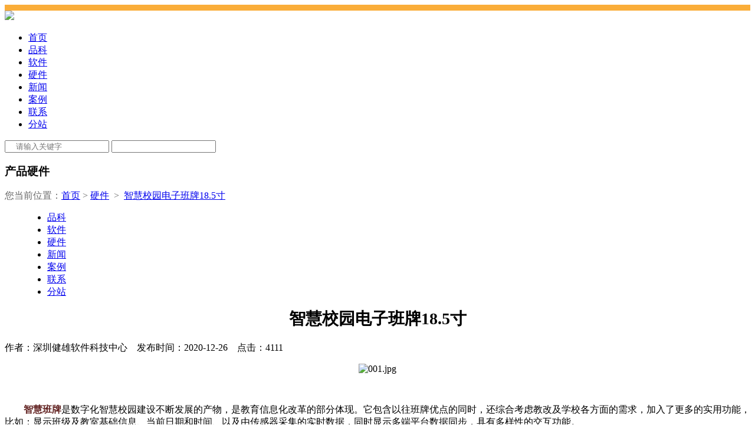

--- FILE ---
content_type: text/html; charset=utf-8
request_url: http://www.pinkeh2.com/product/28.html
body_size: 6437
content:

<!doctype html>
<html lang="zh">
<head>
	<meta charset="utf-8">
	<title>硬件_智慧校园|21.5寸|班级电子班牌系统|方案|价格|厂家-品科科技</title>
	<meta name="keywords" content="智慧校园电子班牌, 21.5寸电子班牌,校园电子班牌 ,智慧电子班牌,班级电子班牌 ,电子班牌系统,电子班牌方案,智慧班牌价格,电子班牌厂家,深圳电子班牌厂家,智慧班牌厂家,电子班牌价格">
	<meta name="description" content="智慧班牌是数字化智慧校园建设不断发展的产物，是教育信息化改革的部分体现。它包含以往班牌优点的同时，还综合考虑教改及学校各方面的需求，加入了更多的实用功能，比如：显示班级及教室基础信息、当前日期和时间、以及由传感器采集的实时数据，同时显示多端平台数据同步，具有多样性的交互功能。">
	<meta name="viewport" content="width=device-width,initial-scale=1,minimum-scale=1,maximum-scale=1,shrink-to-fit=no">
	<link rel="stylesheet" href="/template/default0/bootstrap/css/bootstrap.min.css" >
    <link rel="stylesheet" href="/template/default0/swiper-4.3.5/css/swiper.min.css">
	<link rel="stylesheet" href="/template/default0/font-awesome-4.7.0/css/font-awesome.min.css">
	<link rel="stylesheet" href="/template/default0/css/aoyun.css?v=v1.2.2" >
	<link rel="stylesheet" href="/template/default0/css/animate.css">
    <!--LINK media=screen href="/template/default0/cp/css/css.css" type="text/css" rel="stylesheet"-->
	<script src="/template/default0/js/jquery-1.12.4.min.js" ></script>
    <script type="text/javascript" key="nsw_index" src="/template/default0/cp/js/NSW_Index.js"></script>
    <!--link rel="stylesheet" href="/template/default0/cp/css1/style.css"-->
<script src="/template/default0/cp/js1/jquery.pack.js" type="text/javascript"></script>
<script src="/template/default0/cp/js1/jquery.superslide.js" type="text/javascript"></script>
 
 
 <script type="text/javascript" src="/template/default0/cp/static/js/jquery.min.js"></script>
<link rel="stylesheet" type="text/css" href="/template/default0/cp/static/css/animate.css">
<link rel="stylesheet" type="text/css" href="/template/default0/cp/static/css/global.css">
<link rel="stylesheet" type="text/css" href="/template/default0/cp/static/css/style.css">
<link rel="stylesheet" type="text/css" href="/template/default0/cp/static/css/owl.carousel.min.css">
<script type="text/javascript" src="/template/default0/cp/static/js/owl.carousel.js"></script>
<script type="text/javascript" src="/template/default0/cp/static/js/main.js"></script>

<link rel="stylesheet" type="text/css" href="/template/default0/cp/static/css/banner-nei.css">
<script>
var _hmt = _hmt || [];
(function() {
  var hm = document.createElement("script");
  hm.src = "https://hm.baidu.com/hm.js?5b32cfbd1b15574afb7ce0bcbeabda83";
  var s = document.getElementsByTagName("script")[0]; 
  s.parentNode.insertBefore(hm, s);
})();
</script>

</head>
<body>
<!-------------------------------------- 头部开始 --------------------------------------> 
<div class="header">
<div style="width:100%; height:10px; background:#faad39;"></div>

  <div class="wrap">
    <div class="logo"><a href="/"><img src="/template/default0/cp/static/picture/logo.png"/></a></div>
    <div class="menu">
      <ul>
              <li class="">
				<a href="/" >首页</a>
	          </li>
        
        <li class=" ">
            <a href="/About.html">品科</a>
        </li>
        
        <li class=" ">
            <a href="/Software-1.html">软件</a>
        </li>
        
        <li class=" on">
            <a href="/product.html">硬件</a>
        </li>
        
        <li class=" ">
            <a href="/article.html">新闻</a>
        </li>
        
        <li class=" ">
            <a href="/case.html">案例</a>
        </li>
        
        <li class=" ">
            <a href="/contact.html">联系</a>
        </li>
        
        <li class=" ">
            <a href="/City.html">分站</a>
        </li>
        
        
      </ul>
    </div>

    <form  action="/search/"  method="get">
      <div class="search">
        <div class="div_input">
          <input type="text" name="keyword" placeholder="请输入关键字" style="text-indent:15px;" />
          <input name="q" type="text" style="text-indent:15px;"/>
        </div>
        <div class="btn-1"><a onclick="$('form').submit()"></a></div>
      </div>
    </form>
    <div class="menu_wrap"></div>
    <div class="clear"></div>
  </div>
</div>
<!-------------------------------------- 头部结束 --------------------------------------> 
<!-------------------------------------- 内容开始 -------------------------------------->
<div class="mainer">
  <div class="banner_owl">
    <div class="banner_cur">
      <div class="wrap">
        <div class="cur"><span class="prev"></span><span class="next"></span></div>
      </div>
    </div>
    <div class="banner"> 
       	
			<a href=""><div class="item" style="background:url(/static/upload/image/20250111/1736583589173929.jpg) no-repeat center center;background-size:cover;"> </div></a>
        
			<a href=""><div class="item" style="background:url(/static/upload/image/20250111/1736583598759918.jpg) no-repeat center center;background-size:cover;"> </div></a>
         
     </div>
  </div>
<div class="title wow fadeInUp" data-wow-delay=".1s">
      <h3>产品硬件</h3>
      <label></label>
      <!--span>PRODUCTS</span--> </div>
<div class="div_pos_nei">
    <div class="wrap"> <!-- 当前位置 -->
<div class="text-left position mb-3 d-none d-md-block" style="color:#666">您当前位置：<a href="/">首页</a> > <a href="/product.html">硬件</a>&#160;&#160;>&#160;&#160;<a href="javascript:void(0);">智慧校园电子班牌18.5寸</a></div></span> </div>
  </div>
  <div class="wrap">
    
      
       <div class="class_nav wow fadeInUp" data-wow-delay=".2s" style="width:1200px; margin:0 auto;">
      <ul>
             
        
        	<li><a href="/About.html">品科</a></li>
        
            
        
        	<li><a href="/Software-1.html">软件</a></li>
        
            
        
            <li  class='on'><a href="/product.html">硬件</a></li>
        
            
        
        	<li><a href="/article.html">新闻</a></li>
        
            
        
        	<li><a href="/case.html">案例</a></li>
        
            
        
        	<li><a href="/contact.html">联系</a></li>
        
            
        
        	<li><a href="/City.html">分站</a></li>
        
    
        
      </ul>
      <div class="clear"></div>
    </div>


    <div class="about_gsjj">
      <div class="list wow fadeInUp" data-wow-delay=".3s">
        <div class="web">
<div align="center" style="color:#000; font-size:28px; font-weight:bold;padding-bottom:20px;">智慧校园电子班牌18.5寸</div>
<div class="news_author">
                    作者：深圳健雄软件科技中心&nbsp;&nbsp;&nbsp;
                    发布时间：2020-12-26&nbsp;&nbsp;&nbsp;
                    点击：4111
                    </div>
          <div class="text">
          
         <div style=" width:100%; margin:0 auto; font-family:'微软雅黑'; font-size:16px;">
        	<p style="text-align: center;"><span style="color: rgb(99, 36, 35);"></span><img src="/static/upload/image/20201226/1608949778179215.jpg" title="1608949778179215.jpg" alt="001.jpg"/></p><p><br/></p><p style="text-align: justify; text-indent: 2em;"><span style="color: rgb(99, 36, 35);"><strong>智慧班牌</strong></span>是数字化智慧校园建设不断发展的产物，是教育信息化改革的部分体现。它包含以往班牌优点的同时，还综合考虑教改及学校各方面的需求，加入了更多的实用功能，比如：<span style="text-indent: 2em;">显示班级及教室基础信息、当前日期和时间、以及由传感器采集的实时数据，同时显示多端平台数据同步，具有多样性的交互功能。</span></p><p style="text-align: center;"><img src="/static/upload/image/20201226/1608949039101945.jpg" title="1608949039101945.jpg" alt="002.jpg"/></p><p style="text-align: center;"><img src="/static/upload/image/20201226/1608949051185901.jpg" title="1608949051185901.jpg" alt="003.jpg"/></p><p style="text-align: center;"><br/></p>          
        </div>
         <DIV style="clear:both;"></DIV>
                <DIV class="pageNavi">
                    <a href="/product/27.html" class="pageleft">上一篇：智慧校园电子班牌15.6寸</a>
                    <a href="/product/29.html" class="pageright">下一篇:智慧校园电子班牌21.5寸</a>
                </DIV>  
          </div>
        </div>
      <br/>
        <div class="clear"></div>
      </div>
      
      
    </div>
 </div>
  </div>
</div>
<!-------------------------------------- 内容结束 --------------------------------------> 
<!--footer-->
<DIV style="width:100%; min-height:300px; background:#1b252e; border-top:5px #f7af37 solid;">
	<div style="width:1200px; margin:0 auto;">
    		<div style="width:1200px; height:137px; border-bottom:1px #303a43 solid; line-height:30px;">
            	<div style="width:25%; float:left; color:#89929b; padding-top:80px;">
                	<img src="/template/default0/cp/static/images/f-2.png" style="float:left;" />
                    <div style="margin-top:-8px; width:90%; float:left; text-indent:10px;">联系电话：195-2085-6458</div>
                </div>
            	<div style="width:25%; float:left; color:#89929b; padding-top:80px;">
                	<img src="/template/default0/cp/static/images/f-4.png" style="float:left;" />
                    <div style="margin-top:-8px; width:90%; float:left; text-indent:10px;">1040125492@qq.com</div>
                </div>
            	<div style="width:25%; float:left; color:#89929b; padding-top:80px;">
                	<img src="/template/default0/cp/static/images/f-3.png" style="float:left;" />
                    <div style="margin-top:-4px; width:90%; float:left; text-indent:10px;">工作时间：09:00—18：00</div>
                </div>
            	<div style="width:25%; float:left; color:#89929b; padding-top:80px;">
                	<img src="/template/default0/cp/static/images/f-1.png" style="float:left;" />
                    <div style="margin-top:-4px; width:90%; float:left; text-indent:10px;">深圳市福田区福田街道岗厦社区彩田南路3002号</div>
                </div>
                
            </div>
            
            <div style="width:1200px; line-height:30px; min-height:110px;">
            		<div class="foot-nav"> 
        					<a href="/" >首页</a>
                            
                            <a href="/About.html">品科</a>
                            
                            <a href="/Software-1.html">软件</a>
                            
                            <a href="/product.html">硬件</a>
                            
                            <a href="/article.html">新闻</a>
                            
                            <a href="/case.html">案例</a>
                            
                            <a href="/contact.html">联系</a>
                            
                            <a href="/City.html">分站</a>
                            
                            <a href="/sitemap.xml" >地图</a>
          
          			</div>
                    
                    <div class="foot-nav"> 
        Copyright © 2020  深圳健雄软件科技中心  All Rights Reserved.&#160;&#160;&#160;&#160;&#160;&#160;备案号：<a href="http://beian.miit.gov.cn" target="_blank">冀ICP备12023506号-25</a>          
          			</div>
                    <div class="foot-nav"> 
                    友情链接：
        
	        <a href="http://www.shomr.com" title="智慧校园云平台" target='_blank'>智慧校园云平台</a>
        
	        <a href="http://www.p5g.cn" title="智慧校园公司" target='_blank'>智慧校园公司</a>
        
	        <a href="http://www.g1c.cn" title="智慧校园系统" target='_blank'>智慧校园系统</a>
        
	        <a href="http://www.pkwsks.com" title="智慧校园建设方案" target='_blank'>智慧校园建设方案</a>
        
	        <a href="http://www.pinkeh3.com" title="大中小学智慧校园" target='_blank'>大中小学智慧校园</a>
        
	        <a href="http://www.pinkesoft.com" title="阅卷机" target='_blank'>阅卷机</a>
        
	        <a href="http://www.akomr.com" title="考试阅卷机" target='_blank'>考试阅卷机</a>
        
	        <a href="http://www.gzyuejuan.com" title="光标阅读机" target='_blank'>光标阅读机</a>
        
	        <a href="http://www.gzomr.com" title="网上阅卷系统" target='_blank'>网上阅卷系统</a>
        
	        <a href="http://www.pkomr.com" title="网上阅卷软件" target='_blank'>网上阅卷软件</a>
        
	        <a href="http://www.omomr.com" title="阅卷系统" target='_blank'>阅卷系统</a>
        
	        <a href="http://www.pktouch.com" title="答题卡阅卷软件" target='_blank'>答题卡阅卷软件</a>
        
	        <a href="http://www.nhdlm.cn" title="校园人脸识别" target='_blank'>校园人脸识别</a>
        
	        <a href="http://www.hszhdg.com" title="校园一卡通" target='_blank'>校园一卡通</a>
        
	        <a href="http://www.pkxyzx.com" title="电子班牌" target='_blank'>电子班牌</a>
        
	        <a href="http://www.pkxyzx.com" title="电子班牌" target='_blank'>电子班牌</a>
        
	        <a href="http://www.pkxyzx.cn" title="智慧班牌" target='_blank'>智慧班牌</a>
        
	        <a href="http://www.pkyjxt.com" title="软件开发" target='_blank'>软件开发</a>
        
	        <a href="http://www.hszhdg.cn" title="衡水软件开发" target='_blank'>衡水软件开发</a>
         
        </div>
            </div>
    
    </div>
</DIV>
<!--footer-->

    <!--公共底部-- >
    <div class="index_contact">
        <div class="container_sy clearfix">
            <ul>
                <li><img src="/template/default0/cp/img/d1.png">咨询电话：195-2085-6458</li>
                <li><img src="/template/default0/cp/img/d2.png">贴心服务</li>
                <li><img src="/template/default0/cp/img/d3.png">售后及时</li>
            </ul>
        </div>
    </div>
    <div class="last">
        <div class="container_sy clearfix">
            <div class="footer_product fl">
                <h3>产品中心</h3>
                <ul class="product_list clearfix">
             				<li><a href="/" >网站首页</a></li>
                            
                            <li><a href="/About.html">品科</a></li>
                            
                            <li><a href="/Software-1.html">软件</a></li>
                            
                            <li><a href="/product.html">硬件</a></li>
                            
                            <li><a href="/article.html">新闻</a></li>
                            
                            <li><a href="/case.html">案例</a></li>
                            
                            <li><a href="/contact.html">联系</a></li>
                            
                            <li><a href="/City.html">分站</a></li>
                            
              
                </ul>
            </div>
            <div class="footer_lianxi fl">
                <h3>联系方式</h3>
                <ul class="contact_list clearfix">
                    <li><a><img src="/template/default0/cp/img/l1.png">地址：深圳市福田区福田街道岗厦社区彩田南路3002号</a></li>
                    <li><a><img src="/template/default0/cp/img/l2.png">电话：0318-2876778</a></li>
                    <li><a><img src="/template/default0/cp/img/l3.png">联系人：唐经理</a></li>
                    <li><a><img src="/template/default0/cp/img/l4.png">手机号：195-2085-6458</a></li>
                </ul>
            </div>
            <div class="footer_erweima fr">
                <img src="/template/default0/cp/img/weixin.jpg">
                <p>手机扫码查看</p>
            </div>
        </div>

    </div>
    <div class="beian"> 
        版权所有 &copy; 2020 深圳健雄软件科技中心 All Rights Reserved ;备案号：<a href="http://beian.miit.gov.cn" target="_blank" style="color:#a2a2a2;">冀ICP备12023506号-25</a>&#160;&#160;&#160;&#160;&#160;&#160;技术支持：<A href="http://www.vhuayu.com" target="_blank" rel="nofollow" style="color:#a2a2a2;">华禹网络</A>&#160;&#160;&#160;&#160;&#160;&#160;<a href="/sitemap.xml" target="_blank" style="color:#a2a2a2;">XML</a></div>
    </div-->
 



   <div class="suspension">
	<div class="suspension-box">
		<a href="#" class="a a-service "><i class="i"></i></a>
		<a href="javascript:;" class="a a-service-phone "><i class="i"></i></a>
		<a href="javascript:;" class="a a-qrcode"><i class="i"></i></a>
		<a href="javascript:;" class="a a-top"><i class="i"></i></a>
<div class="d d-service">
			<i class="arrow"></i>
			<div class="inner-box">
				<div class="qrcode-img"><img src="/template/default0/cp/img/weixin.jpg" width="180"></div>
				<p>微信二维码</p>
			</div>
		</div>
		<!--div class="d d-service">
			<i class="arrow"></i>
			<div class="inner-box">
				<div class="d-service-item clearfix">
					<a href="http://wpa.qq.com/msgrd?v=3&uin=1040125492&site=qq&menu=yes" class="clearfix" target="_blank"><span class="circle"><i class="i-qq"></i></span><h3>咨询在线客服</h3></a>
				</div>
			</div>
		</div-->
		<div class="d d-service-phone">
			<i class="arrow"></i>
			<div class="inner-box">
				<div class="d-service-item clearfix">
					<span class="circle"><i class="i-tel"></i></span>
					<div class="text">
						<p>服务热线</p>
						<p class="red number">195-2085-6458</p>
					</div>
				</div>
			</div>
		</div>
		<div class="d d-qrcode">
			<i class="arrow"></i>
			<div class="inner-box">
				<div class="qrcode-img"><img src="/template/default0/cp/img/douyin.png" width="180"></div>
				<p>抖音二维码</p>
			</div>
		</div>

	</div>
</div>
   
<script type="text/javascript">
$(document).ready(function(){

	/* ----- 侧边悬浮 ---- */
	$(document).on("mouseenter", ".suspension .a", function(){
		var _this = $(this);
		var s = $(".suspension");
		var isService = _this.hasClass("a-service");
		var isServicePhone = _this.hasClass("a-service-phone");
		var isQrcode = _this.hasClass("a-qrcode");
		if(isService){ s.find(".d-service").show().siblings(".d").hide();}
		if(isServicePhone){ s.find(".d-service-phone").show().siblings(".d").hide();}
		if(isQrcode){ s.find(".d-qrcode").show().siblings(".d").hide();}
	});
	$(document).on("mouseleave", ".suspension, .suspension .a-top", function(){
		$(".suspension").find(".d").hide();
	});
	$(document).on("mouseenter", ".suspension .a-top", function(){
		$(".suspension").find(".d").hide(); 
	});
	$(document).on("click", ".suspension .a-top", function(){
		$("html,body").animate({scrollTop: 0});
	});
	$(window).scroll(function(){
		var st = $(document).scrollTop();
		var $top = $(".suspension .a-top");
		if(st > 400){
			$top.css({display: 'block'});
		}else{
			if ($top.is(":visible")) {
				$top.hide();
			}
		}
	});
	
});	
</script>

<script src="/template/default0/js/popper.min.js"></script>
<!--script src="/template/default0/bootstrap/js/bootstrap.min.js"></script-->
<script src="/template/default0/js/wow.min.js"></script>
<script src="/template/default0/js/aoyun.js?v=v1.2.2"></script>

<script>
var _hmt = _hmt || [];
(function() {
  var hm = document.createElement("script");
  hm.src = "https://hm.baidu.com/hm.js?5b32cfbd1b15574afb7ce0bcbeabda83";
  var s = document.getElementsByTagName("script")[0]; 
  s.parentNode.insertBefore(hm, s);
})();
</script>

<script src='/?p=/Do/visits/id/28' async='async'></script>
</body>
</html>